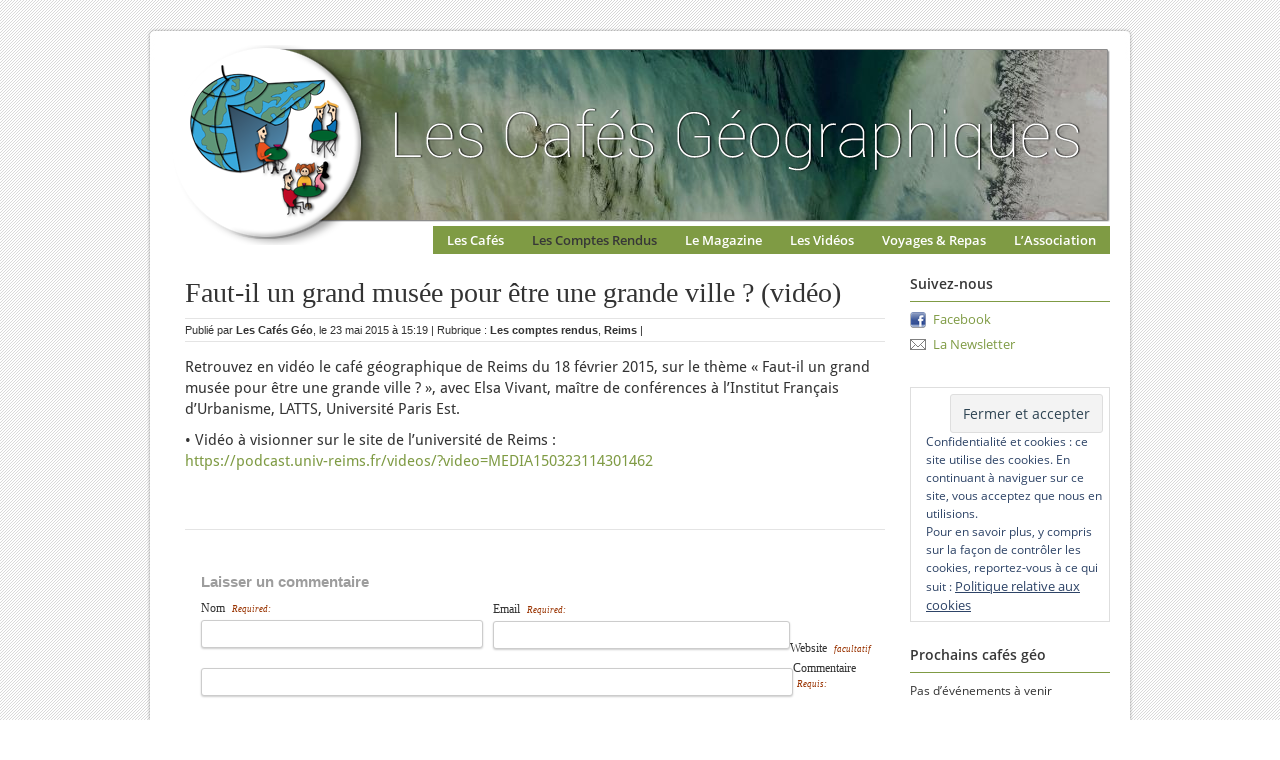

--- FILE ---
content_type: text/css
request_url: http://cafe-geo.net/wp-content/themes/agency/style.css
body_size: 4290
content:
/* CSS Document */

/* -------------------------------------------------------------- 

   Theme Name: Agency
   Theme URI: http://fearlessflyer.com
   Description: Minimalistic Portfolio Sytle Theme
   Author: Michael Soriano
   Author URI: http://fearlessflyer.com
   Version: 3.0

-------------------------------------------------------------- */


@font-face {
    font-family: 'bbs';
    src: url('fonts/bebas___-webfont.eot');
    src: url('fonts/bebas___-webfont.eot?#iefix') format('embedded-opentype'),
         url('fonts/bebas___-webfont.woff') format('woff'),
         url('fonts/bebas___-webfont.ttf') format('truetype'),
         url('fonts/bebas___-webfont.svg#BebasRegular') format('svg');
    font-weight: normal;
    font-style: normal;

}

@font-face {
    font-family: 'open sans';
    src: url('fonts/OpenSans-Regular.ttf');
    src: url('fonts/OpenSans-Regular.ttf') format('truetype');
    font-weight: normal;
    font-style: normal;

}

@font-face {
    font-family: 'droid sans';
    src: url('fonts/DroidSans.ttf');
    src: url('fonts/DroidSans.ttf') format('truetype');
    font-weight: normal;
    font-style: normal;

}

@font-face {
    font-family: 'open sans semibold';
    src: url('fonts/OpenSans-Semibold.ttf');
    src: url('fonts/OpenSans-Semibold.ttf') format('truetype');
    font-weight: normal;
    font-style: normal;

}

@font-face {
    font-family: 'droid serif';
    src: url('fonts/DroidSerif.ttf');
    src: url('fonts/DroidSerif.ttf') format('truetype');
    font-weight: normal;
    font-style: normal;

}

.post-title, .sidebar-row h3, #search strong, h3#comments, #respond h3{font-family:arial, sans-serif;}
#featured .info h2{  text-shadow:-1px 1px 0 #000; font-size:50px; line-height:70px; font-family:verdana, georgia, sans-serif;}                  



* {padding:0; margin:0;}
body {color: #333; font-family: Arial, Helvetica, sans-serif; font-size:12px; line-height:16px; }
::selection {background:#b5b5b5; color:#FFF; }
::-moz-selection {background:#b5b5b5; color:#FFF;}
a {color:#373737; text-decoration:none; outline:none;}
a:hover {color:#7f9b44;}
a img {border:none;}
h1 a, h2 a, h3 a, h4 a, h5 a, h6 a, h1, h2, h3, h4, h5, h6 {color:#373737}
html{background:url(images/html-bg.png);}
body{/*background:url(images/body-bg.gif) repeat-y; background-position:center top;*/ background:url(images/wrap-bg.png) repeat-y top center;}

#header-wrap {clear:both; margin:0 auto 0px auto; padding:8px 0 0 0; background:url(images/header-wrap-bg.jpg) no-repeat top center;}
#header{height:220px; clear:both; position:relative; background: none;  width:940px; margin:0 auto; padding-top:37px;}


a#logo {width:940px; height:200px; display:inline-block; float:left;} 
/* WP 3 Menu*/
#access {margin: 0 auto; display:block;   position:absolute; right:0; top:218px;  font-size: 13px ; font-family:open sans semibold, verdana;  max-width:800px; text-transform:uppercase;}
#access .menu-header, div.menu { margin-left: 12px;}
#access .menu-header ul, div.menu ul {list-style: none; margin: 0;}
#access .menu-header li, div.menu li {float:left; position: relative;}
#access a { display:block; text-decoration:none; color:#fff; background:#7f9b44; padding:0 10px;   line-height:28px; font-weight:normal; text-transform:none;}
#access ul ul {   display:none;  position:absolute;   top:29px; left:0; float:left; background: #7f9b44; filter:alpha(opacity=88); /* IE */ -moz-opacity:0.88; /* Mozilla */ opacity: 0.88; /* CSS3 */ box-shadow: 0px 3px 3px rgba(0,0,0,0.2); -moz-box-shadow: 0px 3px 3px rgba(0,0,0,0.2); -webkit-box-shadow: 0px 3px 3px rgba(0,0,0,0.2); min-width: 120px; z-index: 99999;}

#access .menu-header ul.menu a{padding-left:14px;  padding-right:14px;  }
#access .menu-header ul.sub-menu a{border-radius:0; -webkit-border-radius:0; -moz-border-radius:0;}


#access ul ul li {   min-width: 120px;}
#access ul ul ul {   left:100%;  top:0;}
#access ul ul a {background:#7f9b44; height:auto; line-height:1em; padding:10px; min-width: 120px;}
#access li:hover > a, #access ul ul :hover > a {background:#7f9b44; color:#fff; border-bottom:1px solid #bbdb27;}
#access ul li:hover > ul { display:block;}
#access ul li.current_page_item > a,
#access ul li.current-menu-ancestor > a,
#access ul li.current-menu-item > a,
#access ul li.current-menu-parent > a {
   color: #373737; 
}
* html #access ul li.current_page_item a,
* html #access ul li.current-menu-ancestor a,
* html #access ul li.current-menu-item a,
* html #access ul li.current-menu-parent a,
* html #access ul li a:hover {
   color:#fff;
}

#wrap {margin:0 auto; width:940px; padding:0 20px; position:relative; }
#inner-wrap {position:relative; clear:both; overflow:hidden; min-height:750px; padding:10px 0 10px 0;}

/*sidebar*/

.sidebar{width:200px; position:absolute; overflow:hidden; padding:2px 0 10px 0; 
    font-size: 12px ; font-family:open sans, verdana, sans-serif; text-transform:none;
}
.sidebar.left{text-align:left; *left:-0;}
.sidebar.right{text-align:left; left:740px; top:9px;}

.sidebar-row{clear:both; padding:0 0 10px 0; margin:0 0 15px 0;}
.sidebar-row h3{font-family:open sans semibold, arial; font-size:14px; border-bottom: 1px solid #7f9b44; padding:0 0 9px 0; margin-bottom:10px;  line-height:16px; font-weight:normal;}
.sidebar-row ul li {line-height:13px; margin-top:3px; margin-bottom:8px; list-style:none;}
.sidebar-row a {color:#7f9b44; text-decoration:none; outline:none; font-size:13.1px;}
.sidebar-row a:hover {color:#373737;}
.sidebar-row.menu{clear:both; padding:0 0 0px 0; margin:0 0 0px 0;}
.sidebar-row.menu h3 {font-size:15px; border-bottom: 1px solid #7f9b44; padding:0 0 9px 0; margin-bottom:15px;  line-height:16px; font-weight:normal;}
.sidebar-row.subscribe ul li {padding:1px 0 3px 23px;} 
.sidebar-row.subscribe ul li#facebook {background:url(images/facebook.png) no-repeat top left;}
.sidebar-row.subscribe ul li#twitter{background:url(images/twitter.png) no-repeat top left;}
.sidebar-row.subscribe ul li#rss {background:url(images/feed.png) no-repeat top left;}
.sidebar-row.subscribe ul li#newsletter {background:url(http://cafe-geo.net/wp-content/uploads/mail-icon.png) no-repeat top left;}

.sidebar-row.ads a img {padding:8px; background:#f5f6f6; border:1px solid #ebebeb; border-radius:6px; -webkit-border-radius:6px; -moz-border-radius:6px; margin:3px 0 12px 3px;}
.sidebar-row.ads a img:hover{background:#fff}
.sidebar-row.ads.small {position:relative; left:-5px;}
.sidebar-row.ads.small img {padding:4px; margin-bottom:2px;}
#search {background:transparent;}
#search h3{font-family:open sans semibold, arial; font-size:14px; border-bottom: 1px solid #7f9b44; padding:0 0 9px 0; margin-bottom:10px;  line-height:16px; font-weight:normal;}
#search strong {font-family:open sans semibold, arial; font-size:15px; line-height:16px; clear:both;}
input.inputs{padding:2px 3px 4px 3px; font-family:verdana; font-size:10px; width:95px; color:#999999; margin-top:5px;} 


#main-container {width:700px; overflow:hidden; margin-left:15px;}

.post-row{clear:both; margin-bottom:15px; border-bottom: 1px solid #E4E4E4;}

.gallery {clear:both; margin-bottom:25px;}
.gallery a img {background:#f5f6f6; border:1px solid #ebebeb; border-radius:6px; -webkit-border-radius:6px; -moz-border-radius:6px; padding:8px;}
.gallery a img:hover {background:#fff;} 
.gallery-item {float: left;   margin-top: 10px; text-align: center; width: 33%;}
.gallery-caption { margin-left: 0; font-size:9px;} 

.post-row img.wp-post-image{background:#f5f6f6; border:1px solid #ebebeb; border-radius:6px; -webkit-border-radius:6px; -moz-border-radius:6px; padding:8px; float:left; margin:0 20px 15px 0;}
.post-row img.wp-post-image:hover {background:#fff;}


.post-title {font-weight:normal; font-size:28px; text-transform:none; font-family:droid serif, Georgia, serif; line-height:30px;  margin:0 0 7px 0;  }
.post-title.insingle {font-size:28px; margin-bottom:7px; line-height:36px; color:#333; font-family:Georgia, "Times New Roman", serif; font-weight:normal;}
.post-title a {color:#7f9b44;}
.post-title a:hover {color:#333;text-decoration:none;}
.post-title.insingle a {color:#333;}
.post-title.insingle a:hover {color:#7f9b44;text-decoration:none;}

.post-content {margin:0 0 0 0; font-size:15px; line-height:1.4; color:#333; font-family:droid sans, arial, verdana; }
.post-content.excerpt {max-height:66px; overflow:hidden;}

.post-content h1, .post-content h2, .post-content h3, .post-content h4, .post-content h5, .post-content h6 {font-family:Arial, Helvetica, sans-serif; font-weight:bold; }
.post-content p {padding:0 0 10px 0; margin-bottom:5 px;}
.post-content a{color:#7f9b44;}
.post-content a:hover {color:#373737;}
.post-content img.alignright {display:inline; margin:8px 0 5px 20px; border:1px solid #ebebeb; padding 5px;}
.post-content img.alignleft {display:inline; margin:8px 20px 5px 0; border:1px solid #ebebeb; padding 5px;}
.post-content img.aligncenter {clear:both; margin:10px auto; display:block; border:1px solid #ebebeb; padding 5px;}
.post-content img.alignnone {clear:both; margin:10px auto; display:block; }
.post-content a img.alignright {display:inline; margin:8px 0 5px 20px;}
.post-content a img.alignleft {display:inline; margin:8px 20px 5px 0;}
.post-content a img.aligncenter {clear:both; margin:10px auto; display:block; }
.post-content a img.alignnone {clear:both; margin:10px auto; display:block; }
.post-content ol {padding:10px 10px 10px 15px; margin-left:10px;}
.post-content ol li ol {padding-left:20px;}
.post-content ol li ul {padding-left:20px;}
.post-content ul {padding:10px 10px 10px 15px; margin-left:10px; list-style-type:square;}
.post-content ul li ol {padding-left:20px;}
.post-content ul li ul {padding-left:20px;}

.post-content h1{font-family:open sans semibold, Arial, Helvetica, sans-serif; font-size:21px; font-weight:normal; line-height:23px; padding-bottom:12px; padding-top:5px;}
.post-content h2{font-family:open sans semibold, Arial, Helvetica, sans-serif; font-size:19px; font-weight:normal; line-height:21px; padding-bottom:8px; padding-top:5px;}
.post-content h3{font-family:open sans semibold, Arial, Helvetica, sans-serif; font-size:17px; font-weight:normal; line-height:19px; padding-bottom:8px; padding-top:5px;}
.post-content h4{font-family:droid sans, Arial, Helvetica, sans-serif; font-size:15px; font-weight:bold; text-decoration:underline; line-height:17px; padding-bottom:5px; padding-top:5px;}
.post-content h5{font-family:droid sans, Arial, Helvetica, sans-serif; font-size:15px; font-weight:bold; line-height:18px; padding-bottom:5px; padding-top:5px;}
.post-content h6{font-family:droid sans, Arial, Helvetica, sans-serif; font-size:15px; font-weight:normal; text-decoration:underline; line-height:16px; padding-bottom:5px; padding-top:5px;}

.wp-caption {padding:8px 3px 0px 3px; border:1px solid #ebebeb; text-align:center; margin:0 auto;}
.wp-caption.alignright {margin:8px 0 5px 15px;} 
.wp-caption.alignleft {margin:8px 15px 5px 0;}
.wp-caption.aligncenter{clear:both; margin:15px auto; display:block; }
.wp-caption.alignnone {clear:both; margin:15px auto; display:block; }
p.wp-caption-text {text-align:center; font-family:georgia; font-style:italic; font-size:13px; line-height:16px; padding: 10px 0 10px 0;}

.alignright {float:right;}
.alignleft {float:left;}
.alignnone {clear:both;}
.aligncenter {margin-left: auto; margin-right: auto;}

blockquote {font-family:Georgia, "Times New Roman", Times, serif; font-style:italic; padding:5px 10px 0px 25px; margin:0 5px 15px 15px; border-left:2px solid #E4E4E4;}
blockquote blockquote {}






.post-meta{font-size: 11px; font-family:verdana, georgia, sans-serif; text-transform:none; margin-bottom:5px; line-height:12px; padding:10px 0;}
.post-meta a {color:#333;font-weight:bold;}
.post-meta a:hover {color:#7f9b44;text-decoration:none;}
.post-meta-insingle {font-size: 11px; line-height:12px; font-family:verdana, georgia, sans-serif; text-transform:none; margin-bottom:15px;  border-bottom: 1px solid #E4E4E4;  border-top: 1px solid #E4E4E4; line-height:12px; padding:5px 0;}
.post-meta-insingle a {color:#333;font-weight:bold;}
.post-meta-insingle a:hover {color:#7f9b44;text-decoration:none;}

.post-tags{font-size: 9px; font-family:verdana, georgia, sans-serif; text-transform:none; margin-bottom:5px; line-height:12px; padding:5px 0; color:#373737; margin-left: 10px;}


/* =Comments

-------------------------------------------------------------- */
h3#comments, #respond h3{padding-bottom:15px; font-size:15px; font: arial; color:#9d9d9d;}
#respond h3 {padding:10px 0 10px 0;}
#comments {clear: both;}
#comments .navigation {padding: 0 0 18px 0;}
h3#response-title {font-family:arial, helvetica; text-transform:uppercase; text-shadow:1px 1px 0 #fff; margin:15px 0 24px 0; font-size:24px;}
h3#response-title a{text-transform:capitalize; color:#666666;}
h3#response-title a:hover{color:#000000;}
a#cancel-comment-reply{clear:both; margin:0 0 24px 0; display:block;  }
a#cancel-comment-reply-link {font-size: 11px;line-height: 10px;font-weight: normal; display:block; font-family:verdana, Georgia, "Times New Roman", Times, serif;   text-decoration:none;clear:both; margin:0 0 25px 0; }
p#loggedinas{margin:35px; display:block; font-family:verdana; height:45px; line-height:20px;  }


p#loggedinas a {text-transform:capitalize;  color:#666666; }
#main-container ul.commentlist {list-style: none; margin:0 0 0 0; padding:0;}


.commentlist li.comment {margin: 0 0 0 0; padding: 0 0 0 35px; position: relative;   }
.commentlist li:last-child {border-bottom:none; margin-bottom:25px;}




.comment-body { background:#F5F6F6 ; padding:15px 15px 15px 20px; margin:0 0 23px 0; border:1px solid #EBEBEB; 
border-radius:5px; -moz-border-radius:5px; -webkit-border-radius:5px; font-family:arial; }





#comments .comment-body ul, #comments .comment-body ol { margin-bottom: 18px;}
.comment-body p {padding-top:5px; text-shadow:1px 1px 0 #fff;}
.comment-body p a {  color:#666666; }
#comments .comment-body p:last-child {margin-bottom: 6px;}
#comments .comment-body blockquote p:last-child {margin-bottom: 24px;}
.commentlist ol {list-style: decimal;}

.commentlist .avatar {padding:7px; background:none repeat scroll 0 0 #F5F6F6; position: absolute; top: 0px; left:0; border-top:1px solid #EBEBEB;
border-bottom:1px solid #EBEBEB;
border-left:1px solid #EBEBEB;
border-radius:6px; -webkit-border-radius:6px; -moz-border-radius:6px;
}

em.comment-awaiting-moderation {padding:15px 0 0 0; clear:both; display:block; font-size:10px; font-family:Verdana, Arial, Helvetica, sans-serif; font-style:normal;}

.comment-author {margin-bottom:6px;}
.comment-author cite {color: #666666; font-style: normal; font-weight: bold; text-transform:capitalize; font-size:16px;}
.comment-author cite a.url {color:#666666; text-decoration:none; text-shadow:1px 1px 0 #fff;}
.comment-author .says {font-style: italic; font-size:10px;}

.comment-meta {font-size: 8px; font-family:verdana, georgia, sans-serif; text-transform:uppercase; margin-bottom:6px;  border-bottom: 1px solid #E4E4E4;  border-top: 1px solid #E4E4E4; line-height:12px; padding:5px 0;}
 
 
.reply a {font-family:Verdana, Arial, Helvetica, sans-serif; font-size:9px; padding:3px 7px 6px 7px; background:#fff; border-radius:3px; -moz-border-radius:3px; -webkit-border-radius:3px; color:#7f9b44; text-decoration:none; text-shadow:1px 1px 5px #ccc; border:1px solid #EBEBEB; position:relative; top:20px;   }
.reply a:hover {color:#666666;}




.commentlist .children {list-style: none; margin: 0;}
.commentlist .children li {border: none; margin: 0;}
.nopassword, .nocomments {display: none;}
#comments .pingback {margin-bottom: 18px; padding-bottom: 18px;}
.commentlist li.comment+li.pingback {margin-top: -6px;}
#comments .pingback p {color: #888; font-size: 12px; line-height: 18px; display:block; margin: 0;}
#comments .pingback .url {font-style: italic; font-size: 13px;}
/* Comments form */
#respond, #contactForm  {clear:both; margin: 34px 0 54px 16px;}
#respond p {margin: 0; float:left;}
 
#respond .comment-notes {margin-bottom: 1em;}
.children #respond {margin: 0 48px 0 0;}
h3#reply-title {margin: 18px 0;}
#comments-list #respond {margin: 0 0 18px 0;}
#comments-list ul #respond {margin: 0;}

#respond .required {color:#ff4b33; font-weight:bold;}
.input-float{width:295px; float:left; margin:0 0 15px 0; }

#respond input, #contactForm input {background:#fff; padding:5px 10px 7px 10px; font-size:13px; text-shadow:1px 1px 3px #ccc; border:1px solid #ccc; margin:0 0 0 0; clear:both; line-height:14px; color:#666666;  border-radius:3px; -moz-border-radius:3px; -webkit-border-radius:3px; -webkit-box-shadow: 0 1px 2px rgba(0,0,0,.2); -moz-box-shadow: 0 1px 2px rgba(0,0,0,.2);   box-shadow: 0 1px 2px rgba(0,0,0,.2);}

.comment-form-labels, #contactForm label {font-family:georgia; padding:0 0 3px 0;  }
.comment-form-labels small, #contactForm label small, .error {font-family:verdana; font-size:9px; color:#993300; padding-left:4px; font-style:italic; }

.comment-form-labels.email {position:relative; top:-19px;}

#respond input#author {width:260px; margin-right:10px;}
#respond input#email {width:275px; position:relative; top:-19px;}
#respond input#url {width:570px; margin-bottom:25px;}
#respond textarea, #contactForm textarea {background:#fff; padding:10px; font-family:Georgia, "Times New Roman", Times, serif; font-size:13px; font-style:italic; text-shadow:1px 1px 3px #ccc; border:1px solid #ccc; margin:0 0 10px 0; clear:both; line-height:14px; color:#666666;  width:570px; height:100px;  border-radius:3px; -moz-border-radius:3px; -webkit-border-radius:3px; -webkit-box-shadow: 0 1px 2px rgba(0,0,0,.2);   -moz-box-shadow: 0 1px 2px rgba(0,0,0,.2);   box-shadow: 0 1px 2px rgba(0,0,0,.2); margin-bottom:25px;}

#respond input.send-comment{ padding:10px 10px; border:1px solid #ccc; display:block; margin:2px 0 0 0;    border-radius:3px; -moz-border-radius:3px; -webkit-border-radius:3px; font-style:normal; font-weight:bold; text-shadow:none; text-transform:none;  }


/*contact form*/
.screenReader { left: -9999px; position: absolute; top: -9999px; }
.thanks { padding:10px 25px; border:1px solid #ccc; display:block; margin:5px 0 0 0;    border-radius:3px; -moz-border-radius:3px; -webkit-border-radius:3px; font-style:normal;}
ol.forms li {list-style:none; padding:0 0 15px 0;}
#contactForm label {display:block;}
input#contactName, input#email{width:260px;}

#contactForm textarea {width:354px;}
input#sendCopy {position:relative; top:-10px;}
li.buttons button {padding:10px 25px; border:1px solid #ccc; display:block; margin:5px 0 0 0;    border-radius:3px; -moz-border-radius:3px; -webkit-border-radius:3px; font-style:normal; font-weight:bold; text-shadow:none; text-transform:uppercase; color:#666666; background:#FFFFFF;}

#footer-wrap {background:url(images/footer-wrap-bg.jpg) no-repeat bottom center; height:65px; margin:0 auto; padding:55px 0 25px 0;}
#footer {height:65px; border-top:2px solid #000; margin:0 auto; width:940px;}
#footer p, #footer a  {font-family:Verdana, Arial, Helvetica, sans-serif; font-size:10px; position:relative; top:15px;}
#footer a {float:right; top:-2px; font-weight:normal;}


--- FILE ---
content_type: text/css
request_url: http://cafe-geo.net/wp-content/themes/agency/feature.css
body_size: 742
content:
#featured{ 

	width:518px; 

	padding:10px 90px 10px 10px; 

	background:  #F5F6F6 !important;

	position:relative; 

	border:1px solid #EBEBEB; 

	height:248px; 

	background:#fff;

	margin-bottom:35px;

	border-radius:6px;

	-moz-border-radius:6px;

	-webkit-border-radius:6px;

	

}

#featured ul.ui-tabs-nav{ 

	position:absolute; 

	top:10px; left:509px; 

	list-style:none; 

	padding:0; margin:0; 

	width:92px; 

	z-index:100;

}

#featured ul.ui-tabs-nav li{ 

	padding:14px 0 0 30px; 	  

	font-size:10px; 

	color:#666; 

	line-height:10px;

 	background:url(images/leftarrow.png) no-repeat;

	background-position:0 -62px;	

	height:48px; 

	color:#333;

	overflow:hidden;  	

	 

} 
#featured ul.ui-tabs-nav li.current{
	background-position:0 0;	
	}

#featured ul.ui-tabs-nav li a {text-shadow:1px 1px 0 #fff; }
#featured ul.ui-tabs-nav li.ui-tabs-selected a { color:#228570}

#featured .ui-tabs-panel{ 

	width:518px; height:248px; 

	position:relative; overflow:hidden;

	z-index:5;

	background:#000000;

}

#featured .ui-tabs-panel .info{ 

	position:absolute; 

	top:178px; 

	left:0px; 

	height:70px; 

	background: url(images/fade.png) repeat-x; 

	background-position:0 10px;

	width:550px;

}

#featured .info h2{ 

	font-size:40px; 

	font-family:'oswald', Georgia, serif; 

	color:#fff; 

	padding:5px 5px 5px 12px; margin:0;

	overflow:hidden; 

	line-height:65px;

	text-transform:uppercase;

	height:50px; overflow:hidden;

	position:relative;

	top:6px; 

	

}

#featured .info p{ 

	margin:0 5px; 

	font-family:Verdana; font-size:11px; 

	line-height:15px; color:#f0f0f0;

}

#featured .info a{ 

	text-decoration:none; 

	color:#fff; 

}

#featured .info a:hover{ 

	text-decoration:none; 

}

#featured .ui-tabs-hide{ 

	display:none; 

}


#featured div.ui-tabs-panel {position:absolute; z-index:0;}
#featured div.ui-tabs-panel.previous {z-index:1;}
#featured div.ui-tabs-panel.current {z-index:2;}

#featured div.ui-tabs-panel img { 
	height: 255px;
    width: 518px;
}

















--- FILE ---
content_type: application/javascript
request_url: http://cafe-geo.net/wp-content/themes/agency/scripts/prettyPhoto.js
body_size: 3356
content:
/* ------------------------------------------------------------------------
	Class: prettyPhoto
	Use: Lightbox clone for jQuery
	Author: Stephane Caron (http://www.no-margin-for-errors.com)
	Version: 2.3.1
------------------------------------------------------------------------- */

var $pp_pic_holder;var $ppt;(function(A){A.fn.prettyPhoto=function(V){var E=true;var N=[];var D=0;var Q;var R;var U;var X;var F="image";var Y;var L=G();A(window).scroll(function(){C();L=G()});A(window).resize(function(){C();T()});A(document).keypress(function(a){switch(a.keyCode){case 37:if(D==1){return }M("previous");break;case 39:if(D==setCount){return }M("next");break;case 27:K();break}});V=jQuery.extend({animationSpeed:"normal",padding:40,opacity:0.8,showTitle:true,allowresize:true,counter_separator_label:"/",theme:"light_rounded",callback:function(){}},V);A(this).each(function(){var c=false;var b=false;var d=0;var a=0;N[N.length]=this;A(this).bind("click",function(){I(this);return false})});function I(a){Y=A(a);theRel=Y.attr("rel");galleryRegExp=/\[(?:.*)\]/;theGallery=galleryRegExp.exec(theRel);isSet=false;setCount=0;for(i=0;i<N.length;i++){if(A(N[i]).attr("rel").indexOf(theGallery)!=-1){if(Y.attr("href").indexOf(".mov")!=-1){F="quicktime"}else{if(Y.attr("href").indexOf(".swf")!=-1){F="flash"}else{F="image"}}setCount++;if(setCount>1){isSet=true}if(A(N[i]).attr("href")==Y.attr("href")){D=setCount;arrayPosition=i}}}W();$pp_pic_holder.find("p.currentTextHolder").text(D+V.counter_separator_label+setCount);C();A("#pp_full_res").hide();$pp_pic_holder.find(".pp_loaderIcon").show()}showimage=function(d,a,g,f,e,b,c){A(".pp_loaderIcon").hide();if(A.browser.opera){windowHeight=window.innerHeight;windowWidth=window.innerWidth}else{windowHeight=A(window).height();windowWidth=A(window).width()}$pp_pic_holder.find(".pp_content").animate({height:e},V.animationSpeed);projectedTop=L.scrollTop+((windowHeight/2)-(f/2));if(projectedTop<0){projectedTop=0+$pp_pic_holder.find(".ppt").height()}$pp_pic_holder.animate({top:projectedTop,left:((windowWidth/2)-(g/2)),width:g},V.animationSpeed,function(){$pp_pic_holder.width(g);$pp_pic_holder.find(".pp_hoverContainer,#fullResImage").height(a).width(d);$pp_pic_holder.find("#pp_full_res").fadeIn(V.animationSpeed,function(){A(this).find("object,embed").css("visibility","visible")});H();if(c){A("a.pp_expand,a.pp_contract").fadeIn(V.animationSpeed)}})};function H(){if(isSet&&F=="image"){$pp_pic_holder.find(".pp_hoverContainer").fadeIn(V.animationSpeed)}else{$pp_pic_holder.find(".pp_hoverContainer").hide()}$pp_pic_holder.find(".pp_details").fadeIn(V.animationSpeed);if(V.showTitle&&hasTitle){$ppt.css({top:$pp_pic_holder.offset().top-22,left:$pp_pic_holder.offset().left+(V.padding/2),display:"none"});$ppt.fadeIn(V.animationSpeed)}}function P(){$pp_pic_holder.find(".pp_hoverContainer,.pp_details").fadeOut(V.animationSpeed);$pp_pic_holder.find("#pp_full_res object,#pp_full_res embed").css("visibility","hidden");$pp_pic_holder.find("#pp_full_res").fadeOut(V.animationSpeed,function(){A(".pp_loaderIcon").show();Z()});$ppt.fadeOut(V.animationSpeed)}function M(a){if(a=="previous"){arrayPosition--;D--}else{arrayPosition++;D++}if(!E){E=true}P();A("a.pp_expand,a.pp_contract").fadeOut(V.animationSpeed,function(){A(this).removeClass("pp_contract").addClass("pp_expand")})}function K(){$pp_pic_holder.find("object,embed").css("visibility","hidden");A("div.pp_pic_holder,div.ppt").fadeOut(V.animationSpeed);A("div.pp_overlay").fadeOut(V.animationSpeed,function(){A("div.pp_overlay,div.pp_pic_holder,div.ppt").remove();if(A.browser.msie&&A.browser.version==6){A("select").css("visibility","visible")}V.callback()});E=true}function J(){if(D==setCount){$pp_pic_holder.find("a.pp_next").css("visibility","hidden");$pp_pic_holder.find("a.pp_arrow_next").addClass("disabled").unbind("click")}else{$pp_pic_holder.find("a.pp_next").css("visibility","visible");$pp_pic_holder.find("a.pp_arrow_next.disabled").removeClass("disabled").bind("click",function(){M("next");return false})}if(D==1){$pp_pic_holder.find("a.pp_previous").css("visibility","hidden");$pp_pic_holder.find("a.pp_arrow_previous").addClass("disabled").unbind("click")}else{$pp_pic_holder.find("a.pp_previous").css("visibility","visible");$pp_pic_holder.find("a.pp_arrow_previous.disabled").removeClass("disabled").bind("click",function(){M("previous");return false})}$pp_pic_holder.find("p.currentTextHolder").text(D+V.counter_separator_label+setCount);Y=(isSet)?A(N[arrayPosition]):Y;if(Y.attr("title")){$pp_pic_holder.find(".pp_description").show().html(unescape(Y.attr("title")))}else{$pp_pic_holder.find(".pp_description").hide().text("")}if(Y.find("img").attr("alt")&&V.showTitle){hasTitle=true;$ppt.html(unescape(Y.find("img").attr("alt")))}else{hasTitle=false}}function O(b,a){hasBeenResized=false;S(b,a);imageWidth=b;imageHeight=a;windowHeight=A(window).height();windowWidth=A(window).width();if(((X>windowWidth)||(U>windowHeight))&&E&&V.allowresize){hasBeenResized=true;notFitting=true;while(notFitting){if((X>windowWidth)){imageWidth=(windowWidth-200);imageHeight=(a/b)*imageWidth}else{if((U>windowHeight)){imageHeight=(windowHeight-200);imageWidth=(b/a)*imageHeight}else{notFitting=false}}U=imageHeight;X=imageWidth}S(imageWidth,imageHeight)}return{width:imageWidth,height:imageHeight,containerHeight:U,containerWidth:X,contentHeight:Q,contentWidth:R,resized:hasBeenResized}}function S(b,a){$pp_pic_holder.find(".pp_details").width(b).find(".pp_description").width(b-parseFloat($pp_pic_holder.find("a.pp_close").css("width")));Q=a+$pp_pic_holder.find(".pp_details").height()+parseFloat($pp_pic_holder.find(".pp_details").css("marginTop"))+parseFloat($pp_pic_holder.find(".pp_details").css("marginBottom"));R=b;U=Q+$pp_pic_holder.find(".ppt").height()+$pp_pic_holder.find(".pp_top").height()+$pp_pic_holder.find(".pp_bottom").height();X=b+V.padding}function C(){if($pp_pic_holder){if($pp_pic_holder.size()==0){return }}else{return }if(A.browser.opera){windowHeight=window.innerHeight;windowWidth=window.innerWidth}else{windowHeight=A(window).height();windowWidth=A(window).width()}if(E){$pHeight=$pp_pic_holder.height();$pWidth=$pp_pic_holder.width();$tHeight=$ppt.height();projectedTop=(windowHeight/2)+L.scrollTop-($pHeight/2);if(projectedTop<0){projectedTop=0+$tHeight}$pp_pic_holder.css({top:projectedTop,left:(windowWidth/2)+L.scrollLeft-($pWidth/2)});$ppt.css({top:projectedTop-$tHeight,left:(windowWidth/2)+L.scrollLeft-($pWidth/2)+(V.padding/2)})}}function Z(){J();if(F=="image"){imgPreloader=new Image();nextImage=new Image();if(isSet&&D>setCount){nextImage.src=A(N[arrayPosition+1]).attr("href")}prevImage=new Image();if(isSet&&N[arrayPosition-1]){prevImage.src=A(N[arrayPosition-1]).attr("href")}$pp_pic_holder.find(".pp_content").css("overflow","hidden");$pp_pic_holder.find("#fullResImage").attr("src",Y.attr("href"));imgPreloader.onload=function(){var a=O(imgPreloader.width,imgPreloader.height);imgPreloader.width=a.width;imgPreloader.height=a.height;showimage(imgPreloader.width,imgPreloader.height,a.containerWidth,a.containerHeight,a.contentHeight,a.contentWidth,a.resized)};imgPreloader.src=Y.attr("href")}else{if(F=="quicktime"){movie_width=parseFloat(B("width",Y.attr("href")));movie_height=parseFloat(B("height",Y.attr("href")))+12;pp_typeMarkup='<object classid="clsid:02BF25D5-8C17-4B23-BC80-D3488ABDDC6B" codebase="http://www.apple.com/qtactivex/qtplugin.cab" height="'+movie_height+'" width="'+movie_width+'"><param name="src" value="'+Y.attr("href")+'"><param name="autoplay" value="true"><param name="type" value="video/quicktime"><embed src="'+Y.attr("href")+'" height="'+movie_height+'" width="'+movie_width+'" autoplay="true" type="video/quicktime" pluginspage="http://www.apple.com/quicktime/download/"></embed></object>';$pp_pic_holder.find("#pp_full_res")[0].innerHTML=pp_typeMarkup;S(movie_width,movie_height);showimage(movie_width,movie_height,X,U,Q,R,false)}else{if(F=="flash"){movie_width=parseFloat(B("width",Y.attr("href")));movie_height=parseFloat(B("height",Y.attr("href")));flash_vars=Y.attr("href");flash_vars=flash_vars.substring(Y.attr("href").indexOf("flashvars")+10,Y.attr("href").length);filename=Y.attr("href");filename=filename.substring(0,filename.indexOf("?"));pp_typeMarkup='<object width="'+movie_width+'" height="'+movie_height+'"><param name="allowfullscreen" value="true" /><param name="allowscriptaccess" value="always" /><param name="movie" value="'+filename+"?"+flash_vars+'" /><embed src="'+filename+"?"+flash_vars+'" type="application/x-shockwave-flash" allowfullscreen="true" allowscriptaccess="always" width="'+movie_width+'" height="'+movie_height+'"></embed></object>';$pp_pic_holder.find("#pp_full_res")[0].innerHTML=pp_typeMarkup;S(movie_width,movie_height);showimage(movie_width,movie_height,X,U,Q,R,false)}}}}function G(){if(self.pageYOffset){scrollTop=self.pageYOffset;scrollLeft=self.pageXOffset}else{if(document.documentElement&&document.documentElement.scrollTop){scrollTop=document.documentElement.scrollTop;scrollLeft=document.documentElement.scrollLeft}else{if(document.body){scrollTop=document.body.scrollTop;scrollLeft=document.body.scrollLeft}}}return{scrollTop:scrollTop,scrollLeft:scrollLeft}}function T(){A("div.pp_overlay").css({height:A(document).height(),width:A(window).width()})}function W(){toInject="";toInject+="<div class='pp_overlay'></div>";if(F=="image"){pp_typeMarkup='<img id="fullResImage" src="" />'}else{pp_typeMarkup=""}toInject+='<div class="pp_pic_holder"><div class="pp_top"><div class="pp_left"></div><div class="pp_middle"></div><div class="pp_right"></div></div><div class="pp_content"><a href="#" class="pp_expand" title="Expand the image">Expand</a><div class="pp_loaderIcon"></div><div class="pp_hoverContainer"><a class="pp_next" href="#">next</a><a class="pp_previous" href="#">previous</a></div><div id="pp_full_res">'+pp_typeMarkup+'</div><div class="pp_details clearfix"><a class="pp_close" href="#">Close</a><p class="pp_description"></p><div class="pp_nav"><a href="#" class="pp_arrow_previous">Previous</a><p class="currentTextHolder">0'+V.counter_separator_label+'0</p><a href="#" class="pp_arrow_next">Next</a></div></div></div><div class="pp_bottom"><div class="pp_left"></div><div class="pp_middle"></div><div class="pp_right"></div></div></div>';toInject+='<div class="ppt"></div>';A("body").append(toInject);$pp_pic_holder=A(".pp_pic_holder");$ppt=A(".ppt");A("div.pp_overlay").css("height",A(document).height()).bind("click",function(){K()});$pp_pic_holder.css({opacity:0}).addClass(V.theme);A("a.pp_close").bind("click",function(){K();return false});A("a.pp_expand").bind("click",function(){$this=A(this);if($this.hasClass("pp_expand")){$this.removeClass("pp_expand").addClass("pp_contract");E=false}else{$this.removeClass("pp_contract").addClass("pp_expand");E=true}P();$pp_pic_holder.find(".pp_hoverContainer, #pp_full_res, .pp_details").fadeOut(V.animationSpeed,function(){Z()});return false});$pp_pic_holder.find(".pp_previous, .pp_arrow_previous").bind("click",function(){M("previous");return false});$pp_pic_holder.find(".pp_next, .pp_arrow_next").bind("click",function(){M("next");return false});$pp_pic_holder.find(".pp_hoverContainer").css({"margin-left":V.padding/2});if(!isSet){$pp_pic_holder.find(".pp_hoverContainer,.pp_nav").hide()}if(A.browser.msie&&A.browser.version==6){A("body").addClass("ie6");A("select").css("visibility","hidden")}A("div.pp_overlay").css("opacity",0).fadeTo(V.animationSpeed,V.opacity,function(){$pp_pic_holder.css("opacity",0).fadeIn(V.animationSpeed,function(){$pp_pic_holder.attr("style","left:"+$pp_pic_holder.css("left")+";top:"+$pp_pic_holder.css("top")+";");Z()})})}};function B(E,D){E=E.replace(/[\[]/,"\\[").replace(/[\]]/,"\\]");var C="[\\?&]"+E+"=([^&#]*)";var G=new RegExp(C);var F=G.exec(D);if(F==null){return""}else{return F[1]}}})(jQuery);


--- FILE ---
content_type: application/javascript
request_url: http://cafe-geo.net/wp-content/themes/agency/scripts/stickyfloat.js
body_size: 1022
content:
/*
 * stickyfloat - jQuery plugin for verticaly floating anything in a constrained area
 * 
 * Example: jQuery('#menu').stickyfloat({duration: 400});
 * parameters:
 * 		duration 	- the duration of the animation
 *		startOffset - the amount of scroll offset after it the animations kicks in
 *		offsetY		- the offset from the top when the object is animated
 *		lockBottom	- 'true' by default, set to false if you don't want your floating box to stop at parent's bottom
 * jQueryVersion: 05.16.2009 r1
 * Copyright (c) 2009 Yair Even-Or
 * vsync.design@gmail.com
 */

(function( $ ){

$.fn.stickyfloat = function(options, lockBottom) {
				var $obj 				= this;
				var parentPaddingTop 	= parseInt($obj.parent().css('padding-top'));
				var startOffset 		= $obj.parent().offset().top;
				var opts 				= $.extend({ startOffset: startOffset, offsetY: parentPaddingTop, duration: 200, lockBottom:true }, options);
				
				$obj.css({ position: 'absolute' });
				
				if(opts.lockBottom){
					var bottomPos = $obj.parent().height() - $obj.height() + parentPaddingTop; //get the maximum scrollTop value
					if( bottomPos < 0 )
						bottomPos = 0;
				}
				
				$(window).scroll(function () { 
					$obj.stop(); // stop all calculations on scroll event

					var pastStartOffset			= $(document).scrollTop() > opts.startOffset;	// check if the window was scrolled down more than the start offset declared.
					var objFartherThanTopPos	= $obj.offset().top > startOffset;	// check if the object is at it's top position (starting point)
					var objBiggerThanWindow 	= $obj.outerHeight() < $(window).height();	// if the window size is smaller than the Obj size, then do not animate.
					
					// if window scrolled down more than startOffset OR obj position is greater than
					// the top position possible (+ offsetY) AND window size must be bigger than Obj size
					if( (pastStartOffset || objFartherThanTopPos) && objBiggerThanWindow ){ 
						var newpos = ($(document).scrollTop() -startOffset + opts.offsetY );
						if ( newpos > bottomPos )
							newpos = bottomPos;
						if ( $(document).scrollTop() < opts.startOffset ) // if window scrolled < starting offset, then reset Obj position (opts.offsetY);
							newpos = parentPaddingTop;
			
						$obj.animate({ top: newpos }, opts.duration );
					}
				});
			};
		  })( jQuery );